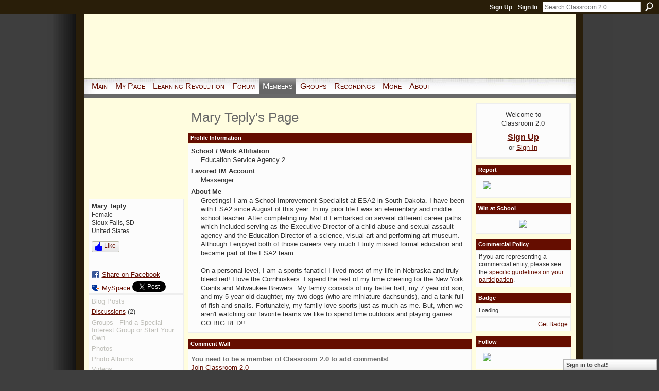

--- FILE ---
content_type: text/html; charset=utf-8
request_url: https://accounts.google.com/o/oauth2/postmessageRelay?parent=https%3A%2F%2Fwww.classroom20.com&jsh=m%3B%2F_%2Fscs%2Fabc-static%2F_%2Fjs%2Fk%3Dgapi.lb.en.2kN9-TZiXrM.O%2Fd%3D1%2Frs%3DAHpOoo_B4hu0FeWRuWHfxnZ3V0WubwN7Qw%2Fm%3D__features__
body_size: 162
content:
<!DOCTYPE html><html><head><title></title><meta http-equiv="content-type" content="text/html; charset=utf-8"><meta http-equiv="X-UA-Compatible" content="IE=edge"><meta name="viewport" content="width=device-width, initial-scale=1, minimum-scale=1, maximum-scale=1, user-scalable=0"><script src='https://ssl.gstatic.com/accounts/o/2580342461-postmessagerelay.js' nonce="N5Xal-HHBWIybu_4PpsJNQ"></script></head><body><script type="text/javascript" src="https://apis.google.com/js/rpc:shindig_random.js?onload=init" nonce="N5Xal-HHBWIybu_4PpsJNQ"></script></body></html>